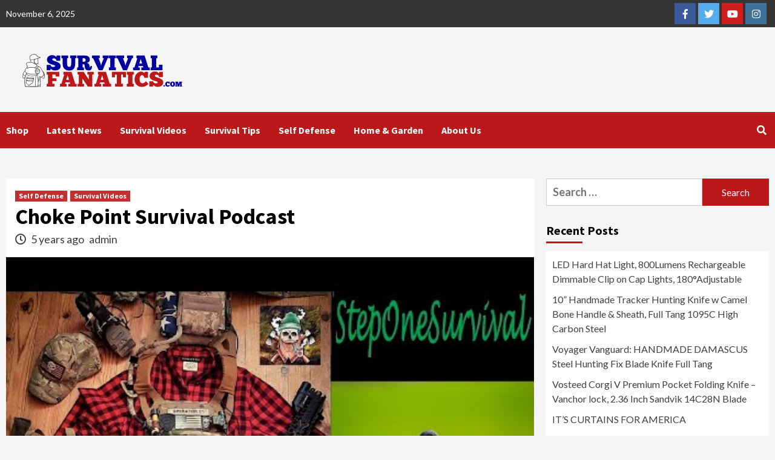

--- FILE ---
content_type: text/html; charset=UTF-8
request_url: https://survivalfanatics.com/2020/12/13/choke-point-survival-podcast/
body_size: 9201
content:
<!doctype html>
<html lang="en-US">
<head>
    <meta charset="UTF-8">
    <meta name="viewport" content="width=device-width, initial-scale=1">
    <link rel="profile" href="https://gmpg.org/xfn/11">

    <title>Choke Point Survival Podcast &#8211; Survival Fanatics</title>
<meta name='robots' content='max-image-preview:large' />
<link rel='dns-prefetch' href='//fonts.googleapis.com' />
<link rel="alternate" type="application/rss+xml" title="Survival Fanatics &raquo; Feed" href="https://survivalfanatics.com/feed/" />
<link rel="alternate" type="application/rss+xml" title="Survival Fanatics &raquo; Comments Feed" href="https://survivalfanatics.com/comments/feed/" />
<script type="text/javascript">
/* <![CDATA[ */
window._wpemojiSettings = {"baseUrl":"https:\/\/s.w.org\/images\/core\/emoji\/14.0.0\/72x72\/","ext":".png","svgUrl":"https:\/\/s.w.org\/images\/core\/emoji\/14.0.0\/svg\/","svgExt":".svg","source":{"concatemoji":"https:\/\/survivalfanatics.com\/wp-includes\/js\/wp-emoji-release.min.js?ver=6.4.7"}};
/*! This file is auto-generated */
!function(i,n){var o,s,e;function c(e){try{var t={supportTests:e,timestamp:(new Date).valueOf()};sessionStorage.setItem(o,JSON.stringify(t))}catch(e){}}function p(e,t,n){e.clearRect(0,0,e.canvas.width,e.canvas.height),e.fillText(t,0,0);var t=new Uint32Array(e.getImageData(0,0,e.canvas.width,e.canvas.height).data),r=(e.clearRect(0,0,e.canvas.width,e.canvas.height),e.fillText(n,0,0),new Uint32Array(e.getImageData(0,0,e.canvas.width,e.canvas.height).data));return t.every(function(e,t){return e===r[t]})}function u(e,t,n){switch(t){case"flag":return n(e,"\ud83c\udff3\ufe0f\u200d\u26a7\ufe0f","\ud83c\udff3\ufe0f\u200b\u26a7\ufe0f")?!1:!n(e,"\ud83c\uddfa\ud83c\uddf3","\ud83c\uddfa\u200b\ud83c\uddf3")&&!n(e,"\ud83c\udff4\udb40\udc67\udb40\udc62\udb40\udc65\udb40\udc6e\udb40\udc67\udb40\udc7f","\ud83c\udff4\u200b\udb40\udc67\u200b\udb40\udc62\u200b\udb40\udc65\u200b\udb40\udc6e\u200b\udb40\udc67\u200b\udb40\udc7f");case"emoji":return!n(e,"\ud83e\udef1\ud83c\udffb\u200d\ud83e\udef2\ud83c\udfff","\ud83e\udef1\ud83c\udffb\u200b\ud83e\udef2\ud83c\udfff")}return!1}function f(e,t,n){var r="undefined"!=typeof WorkerGlobalScope&&self instanceof WorkerGlobalScope?new OffscreenCanvas(300,150):i.createElement("canvas"),a=r.getContext("2d",{willReadFrequently:!0}),o=(a.textBaseline="top",a.font="600 32px Arial",{});return e.forEach(function(e){o[e]=t(a,e,n)}),o}function t(e){var t=i.createElement("script");t.src=e,t.defer=!0,i.head.appendChild(t)}"undefined"!=typeof Promise&&(o="wpEmojiSettingsSupports",s=["flag","emoji"],n.supports={everything:!0,everythingExceptFlag:!0},e=new Promise(function(e){i.addEventListener("DOMContentLoaded",e,{once:!0})}),new Promise(function(t){var n=function(){try{var e=JSON.parse(sessionStorage.getItem(o));if("object"==typeof e&&"number"==typeof e.timestamp&&(new Date).valueOf()<e.timestamp+604800&&"object"==typeof e.supportTests)return e.supportTests}catch(e){}return null}();if(!n){if("undefined"!=typeof Worker&&"undefined"!=typeof OffscreenCanvas&&"undefined"!=typeof URL&&URL.createObjectURL&&"undefined"!=typeof Blob)try{var e="postMessage("+f.toString()+"("+[JSON.stringify(s),u.toString(),p.toString()].join(",")+"));",r=new Blob([e],{type:"text/javascript"}),a=new Worker(URL.createObjectURL(r),{name:"wpTestEmojiSupports"});return void(a.onmessage=function(e){c(n=e.data),a.terminate(),t(n)})}catch(e){}c(n=f(s,u,p))}t(n)}).then(function(e){for(var t in e)n.supports[t]=e[t],n.supports.everything=n.supports.everything&&n.supports[t],"flag"!==t&&(n.supports.everythingExceptFlag=n.supports.everythingExceptFlag&&n.supports[t]);n.supports.everythingExceptFlag=n.supports.everythingExceptFlag&&!n.supports.flag,n.DOMReady=!1,n.readyCallback=function(){n.DOMReady=!0}}).then(function(){return e}).then(function(){var e;n.supports.everything||(n.readyCallback(),(e=n.source||{}).concatemoji?t(e.concatemoji):e.wpemoji&&e.twemoji&&(t(e.twemoji),t(e.wpemoji)))}))}((window,document),window._wpemojiSettings);
/* ]]> */
</script>
<style id='wp-emoji-styles-inline-css' type='text/css'>

	img.wp-smiley, img.emoji {
		display: inline !important;
		border: none !important;
		box-shadow: none !important;
		height: 1em !important;
		width: 1em !important;
		margin: 0 0.07em !important;
		vertical-align: -0.1em !important;
		background: none !important;
		padding: 0 !important;
	}
</style>
<link rel='stylesheet' id='wp-block-library-css' href='https://survivalfanatics.com/wp-includes/css/dist/block-library/style.min.css?ver=6.4.7' type='text/css' media='all' />
<style id='classic-theme-styles-inline-css' type='text/css'>
/*! This file is auto-generated */
.wp-block-button__link{color:#fff;background-color:#32373c;border-radius:9999px;box-shadow:none;text-decoration:none;padding:calc(.667em + 2px) calc(1.333em + 2px);font-size:1.125em}.wp-block-file__button{background:#32373c;color:#fff;text-decoration:none}
</style>
<style id='global-styles-inline-css' type='text/css'>
body{--wp--preset--color--black: #000000;--wp--preset--color--cyan-bluish-gray: #abb8c3;--wp--preset--color--white: #ffffff;--wp--preset--color--pale-pink: #f78da7;--wp--preset--color--vivid-red: #cf2e2e;--wp--preset--color--luminous-vivid-orange: #ff6900;--wp--preset--color--luminous-vivid-amber: #fcb900;--wp--preset--color--light-green-cyan: #7bdcb5;--wp--preset--color--vivid-green-cyan: #00d084;--wp--preset--color--pale-cyan-blue: #8ed1fc;--wp--preset--color--vivid-cyan-blue: #0693e3;--wp--preset--color--vivid-purple: #9b51e0;--wp--preset--gradient--vivid-cyan-blue-to-vivid-purple: linear-gradient(135deg,rgba(6,147,227,1) 0%,rgb(155,81,224) 100%);--wp--preset--gradient--light-green-cyan-to-vivid-green-cyan: linear-gradient(135deg,rgb(122,220,180) 0%,rgb(0,208,130) 100%);--wp--preset--gradient--luminous-vivid-amber-to-luminous-vivid-orange: linear-gradient(135deg,rgba(252,185,0,1) 0%,rgba(255,105,0,1) 100%);--wp--preset--gradient--luminous-vivid-orange-to-vivid-red: linear-gradient(135deg,rgba(255,105,0,1) 0%,rgb(207,46,46) 100%);--wp--preset--gradient--very-light-gray-to-cyan-bluish-gray: linear-gradient(135deg,rgb(238,238,238) 0%,rgb(169,184,195) 100%);--wp--preset--gradient--cool-to-warm-spectrum: linear-gradient(135deg,rgb(74,234,220) 0%,rgb(151,120,209) 20%,rgb(207,42,186) 40%,rgb(238,44,130) 60%,rgb(251,105,98) 80%,rgb(254,248,76) 100%);--wp--preset--gradient--blush-light-purple: linear-gradient(135deg,rgb(255,206,236) 0%,rgb(152,150,240) 100%);--wp--preset--gradient--blush-bordeaux: linear-gradient(135deg,rgb(254,205,165) 0%,rgb(254,45,45) 50%,rgb(107,0,62) 100%);--wp--preset--gradient--luminous-dusk: linear-gradient(135deg,rgb(255,203,112) 0%,rgb(199,81,192) 50%,rgb(65,88,208) 100%);--wp--preset--gradient--pale-ocean: linear-gradient(135deg,rgb(255,245,203) 0%,rgb(182,227,212) 50%,rgb(51,167,181) 100%);--wp--preset--gradient--electric-grass: linear-gradient(135deg,rgb(202,248,128) 0%,rgb(113,206,126) 100%);--wp--preset--gradient--midnight: linear-gradient(135deg,rgb(2,3,129) 0%,rgb(40,116,252) 100%);--wp--preset--font-size--small: 13px;--wp--preset--font-size--medium: 20px;--wp--preset--font-size--large: 36px;--wp--preset--font-size--x-large: 42px;--wp--preset--spacing--20: 0.44rem;--wp--preset--spacing--30: 0.67rem;--wp--preset--spacing--40: 1rem;--wp--preset--spacing--50: 1.5rem;--wp--preset--spacing--60: 2.25rem;--wp--preset--spacing--70: 3.38rem;--wp--preset--spacing--80: 5.06rem;--wp--preset--shadow--natural: 6px 6px 9px rgba(0, 0, 0, 0.2);--wp--preset--shadow--deep: 12px 12px 50px rgba(0, 0, 0, 0.4);--wp--preset--shadow--sharp: 6px 6px 0px rgba(0, 0, 0, 0.2);--wp--preset--shadow--outlined: 6px 6px 0px -3px rgba(255, 255, 255, 1), 6px 6px rgba(0, 0, 0, 1);--wp--preset--shadow--crisp: 6px 6px 0px rgba(0, 0, 0, 1);}:where(.is-layout-flex){gap: 0.5em;}:where(.is-layout-grid){gap: 0.5em;}body .is-layout-flow > .alignleft{float: left;margin-inline-start: 0;margin-inline-end: 2em;}body .is-layout-flow > .alignright{float: right;margin-inline-start: 2em;margin-inline-end: 0;}body .is-layout-flow > .aligncenter{margin-left: auto !important;margin-right: auto !important;}body .is-layout-constrained > .alignleft{float: left;margin-inline-start: 0;margin-inline-end: 2em;}body .is-layout-constrained > .alignright{float: right;margin-inline-start: 2em;margin-inline-end: 0;}body .is-layout-constrained > .aligncenter{margin-left: auto !important;margin-right: auto !important;}body .is-layout-constrained > :where(:not(.alignleft):not(.alignright):not(.alignfull)){max-width: var(--wp--style--global--content-size);margin-left: auto !important;margin-right: auto !important;}body .is-layout-constrained > .alignwide{max-width: var(--wp--style--global--wide-size);}body .is-layout-flex{display: flex;}body .is-layout-flex{flex-wrap: wrap;align-items: center;}body .is-layout-flex > *{margin: 0;}body .is-layout-grid{display: grid;}body .is-layout-grid > *{margin: 0;}:where(.wp-block-columns.is-layout-flex){gap: 2em;}:where(.wp-block-columns.is-layout-grid){gap: 2em;}:where(.wp-block-post-template.is-layout-flex){gap: 1.25em;}:where(.wp-block-post-template.is-layout-grid){gap: 1.25em;}.has-black-color{color: var(--wp--preset--color--black) !important;}.has-cyan-bluish-gray-color{color: var(--wp--preset--color--cyan-bluish-gray) !important;}.has-white-color{color: var(--wp--preset--color--white) !important;}.has-pale-pink-color{color: var(--wp--preset--color--pale-pink) !important;}.has-vivid-red-color{color: var(--wp--preset--color--vivid-red) !important;}.has-luminous-vivid-orange-color{color: var(--wp--preset--color--luminous-vivid-orange) !important;}.has-luminous-vivid-amber-color{color: var(--wp--preset--color--luminous-vivid-amber) !important;}.has-light-green-cyan-color{color: var(--wp--preset--color--light-green-cyan) !important;}.has-vivid-green-cyan-color{color: var(--wp--preset--color--vivid-green-cyan) !important;}.has-pale-cyan-blue-color{color: var(--wp--preset--color--pale-cyan-blue) !important;}.has-vivid-cyan-blue-color{color: var(--wp--preset--color--vivid-cyan-blue) !important;}.has-vivid-purple-color{color: var(--wp--preset--color--vivid-purple) !important;}.has-black-background-color{background-color: var(--wp--preset--color--black) !important;}.has-cyan-bluish-gray-background-color{background-color: var(--wp--preset--color--cyan-bluish-gray) !important;}.has-white-background-color{background-color: var(--wp--preset--color--white) !important;}.has-pale-pink-background-color{background-color: var(--wp--preset--color--pale-pink) !important;}.has-vivid-red-background-color{background-color: var(--wp--preset--color--vivid-red) !important;}.has-luminous-vivid-orange-background-color{background-color: var(--wp--preset--color--luminous-vivid-orange) !important;}.has-luminous-vivid-amber-background-color{background-color: var(--wp--preset--color--luminous-vivid-amber) !important;}.has-light-green-cyan-background-color{background-color: var(--wp--preset--color--light-green-cyan) !important;}.has-vivid-green-cyan-background-color{background-color: var(--wp--preset--color--vivid-green-cyan) !important;}.has-pale-cyan-blue-background-color{background-color: var(--wp--preset--color--pale-cyan-blue) !important;}.has-vivid-cyan-blue-background-color{background-color: var(--wp--preset--color--vivid-cyan-blue) !important;}.has-vivid-purple-background-color{background-color: var(--wp--preset--color--vivid-purple) !important;}.has-black-border-color{border-color: var(--wp--preset--color--black) !important;}.has-cyan-bluish-gray-border-color{border-color: var(--wp--preset--color--cyan-bluish-gray) !important;}.has-white-border-color{border-color: var(--wp--preset--color--white) !important;}.has-pale-pink-border-color{border-color: var(--wp--preset--color--pale-pink) !important;}.has-vivid-red-border-color{border-color: var(--wp--preset--color--vivid-red) !important;}.has-luminous-vivid-orange-border-color{border-color: var(--wp--preset--color--luminous-vivid-orange) !important;}.has-luminous-vivid-amber-border-color{border-color: var(--wp--preset--color--luminous-vivid-amber) !important;}.has-light-green-cyan-border-color{border-color: var(--wp--preset--color--light-green-cyan) !important;}.has-vivid-green-cyan-border-color{border-color: var(--wp--preset--color--vivid-green-cyan) !important;}.has-pale-cyan-blue-border-color{border-color: var(--wp--preset--color--pale-cyan-blue) !important;}.has-vivid-cyan-blue-border-color{border-color: var(--wp--preset--color--vivid-cyan-blue) !important;}.has-vivid-purple-border-color{border-color: var(--wp--preset--color--vivid-purple) !important;}.has-vivid-cyan-blue-to-vivid-purple-gradient-background{background: var(--wp--preset--gradient--vivid-cyan-blue-to-vivid-purple) !important;}.has-light-green-cyan-to-vivid-green-cyan-gradient-background{background: var(--wp--preset--gradient--light-green-cyan-to-vivid-green-cyan) !important;}.has-luminous-vivid-amber-to-luminous-vivid-orange-gradient-background{background: var(--wp--preset--gradient--luminous-vivid-amber-to-luminous-vivid-orange) !important;}.has-luminous-vivid-orange-to-vivid-red-gradient-background{background: var(--wp--preset--gradient--luminous-vivid-orange-to-vivid-red) !important;}.has-very-light-gray-to-cyan-bluish-gray-gradient-background{background: var(--wp--preset--gradient--very-light-gray-to-cyan-bluish-gray) !important;}.has-cool-to-warm-spectrum-gradient-background{background: var(--wp--preset--gradient--cool-to-warm-spectrum) !important;}.has-blush-light-purple-gradient-background{background: var(--wp--preset--gradient--blush-light-purple) !important;}.has-blush-bordeaux-gradient-background{background: var(--wp--preset--gradient--blush-bordeaux) !important;}.has-luminous-dusk-gradient-background{background: var(--wp--preset--gradient--luminous-dusk) !important;}.has-pale-ocean-gradient-background{background: var(--wp--preset--gradient--pale-ocean) !important;}.has-electric-grass-gradient-background{background: var(--wp--preset--gradient--electric-grass) !important;}.has-midnight-gradient-background{background: var(--wp--preset--gradient--midnight) !important;}.has-small-font-size{font-size: var(--wp--preset--font-size--small) !important;}.has-medium-font-size{font-size: var(--wp--preset--font-size--medium) !important;}.has-large-font-size{font-size: var(--wp--preset--font-size--large) !important;}.has-x-large-font-size{font-size: var(--wp--preset--font-size--x-large) !important;}
.wp-block-navigation a:where(:not(.wp-element-button)){color: inherit;}
:where(.wp-block-post-template.is-layout-flex){gap: 1.25em;}:where(.wp-block-post-template.is-layout-grid){gap: 1.25em;}
:where(.wp-block-columns.is-layout-flex){gap: 2em;}:where(.wp-block-columns.is-layout-grid){gap: 2em;}
.wp-block-pullquote{font-size: 1.5em;line-height: 1.6;}
</style>
<link rel='stylesheet' id='dashicons-css' href='https://survivalfanatics.com/wp-includes/css/dashicons.min.css?ver=6.4.7' type='text/css' media='all' />
<link rel='stylesheet' id='everest-forms-general-css' href='https://survivalfanatics.com/wp-content/plugins/everest-forms/assets/css/everest-forms.css?ver=1.7.4' type='text/css' media='all' />
<link rel='stylesheet' id='font-awesome-v5-css' href='https://survivalfanatics.com/wp-content/themes/covernews/assets/font-awesome-v5/css/fontawesome-all.min.css?ver=6.4.7' type='text/css' media='all' />
<link rel='stylesheet' id='bootstrap-css' href='https://survivalfanatics.com/wp-content/themes/covernews/assets/bootstrap/css/bootstrap.min.css?ver=6.4.7' type='text/css' media='all' />
<link rel='stylesheet' id='slick-css' href='https://survivalfanatics.com/wp-content/themes/covernews/assets/slick/css/slick.css?ver=6.4.7' type='text/css' media='all' />
<link rel='stylesheet' id='covernews-google-fonts-css' href='https://fonts.googleapis.com/css?family=Source%20Sans%20Pro:400,400i,700,700i|Lato:400,300,400italic,900,700&#038;subset=latin,latin-ext' type='text/css' media='all' />
<link rel='stylesheet' id='covernews-style-css' href='https://survivalfanatics.com/wp-content/themes/covernews/style.css?ver=6.4.7' type='text/css' media='all' />
<script type="text/javascript" src="https://survivalfanatics.com/wp-includes/js/jquery/jquery.min.js?ver=3.7.1" id="jquery-core-js"></script>
<script type="text/javascript" src="https://survivalfanatics.com/wp-includes/js/jquery/jquery-migrate.min.js?ver=3.4.1" id="jquery-migrate-js"></script>
<link rel="https://api.w.org/" href="https://survivalfanatics.com/wp-json/" /><link rel="alternate" type="application/json" href="https://survivalfanatics.com/wp-json/wp/v2/posts/7081" /><link rel="EditURI" type="application/rsd+xml" title="RSD" href="https://survivalfanatics.com/xmlrpc.php?rsd" />
<meta name="generator" content="WordPress 6.4.7" />
<meta name="generator" content="Everest Forms 1.7.4" />
<link rel="canonical" href="https://survivalfanatics.com/2020/12/13/choke-point-survival-podcast/" />
<link rel='shortlink' href='https://survivalfanatics.com/?p=7081' />
<link rel="alternate" type="application/json+oembed" href="https://survivalfanatics.com/wp-json/oembed/1.0/embed?url=https%3A%2F%2Fsurvivalfanatics.com%2F2020%2F12%2F13%2Fchoke-point-survival-podcast%2F" />
<link rel="alternate" type="text/xml+oembed" href="https://survivalfanatics.com/wp-json/oembed/1.0/embed?url=https%3A%2F%2Fsurvivalfanatics.com%2F2020%2F12%2F13%2Fchoke-point-survival-podcast%2F&#038;format=xml" />
        <style type="text/css">
                        .site-title,
            .site-description {
                position: absolute;
                clip: rect(1px, 1px, 1px, 1px);
                display: none;
            }

            

        </style>
        		<style type="text/css" id="wp-custom-css">
			.main-navigation {
    margin-bottom: 20px;
}		</style>
		</head>

<body class="post-template-default single single-post postid-7081 single-format-standard wp-custom-logo wp-embed-responsive everest-forms-no-js default-content-layout aft-sticky-sidebar default single-content-mode-default header-image-default align-content-left">

    <div id="af-preloader">
        <div id="loader-wrapper">
            <div id="loader"></div>
        </div>
    </div>

<div id="page" class="site">
    <a class="skip-link screen-reader-text" href="#content">Skip to content</a>

    <div class="header-layout-1">
                    <div class="top-masthead">

                <div class="container">
                    <div class="row">
                                                    <div class="col-xs-12 col-sm-12 col-md-8 device-center">
                                                                    <span class="topbar-date">
                                       November 6, 2025                                    </span>

                                
                                                            </div>
                                                                            <div class="col-xs-12 col-sm-12 col-md-4 pull-right">
                                <div class="social-navigation"><ul id="social-menu" class="menu"><li id="menu-item-393" class="menu-item menu-item-type-custom menu-item-object-custom menu-item-393"><a href="https://www.facebook.com/survivalfanaticsfb/?modal=admin"><span class="screen-reader-text">Facebook</span></a></li>
<li id="menu-item-394" class="menu-item menu-item-type-custom menu-item-object-custom menu-item-394"><a href="https://twitter.com/survivalfanatic"><span class="screen-reader-text">Twitter</span></a></li>
<li id="menu-item-395" class="menu-item menu-item-type-custom menu-item-object-custom menu-item-395"><a href="https://youtube.com"><span class="screen-reader-text">YouTube</span></a></li>
<li id="menu-item-396" class="menu-item menu-item-type-custom menu-item-object-custom menu-item-396"><a href="https://instagram.com"><span class="screen-reader-text">Instagram</span></a></li>
</ul></div>                            </div>
                                            </div>
                </div>
            </div> <!--    Topbar Ends-->
                <header id="masthead" class="site-header">
                        <div class="masthead-banner "
                 data-background="">
                <div class="container">
                    <div class="row">
                        <div class="col-md-4">
                            <div class="site-branding">
                                <a href="https://survivalfanatics.com/" class="custom-logo-link" rel="home"><img width="300" height="80" src="https://survivalfanatics.com/wp-content/uploads/2020/05/survivalfanatic.png" class="custom-logo" alt="Survival Fanatics" decoding="async" /></a>                                    <p class="site-title font-family-1">
                                        <a href="https://survivalfanatics.com/"
                                           rel="home">Survival Fanatics</a>
                                    </p>
                                
                                                                    <p class="site-description">For All Your Survival Needs</p>
                                                            </div>
                        </div>
                        <div class="col-md-8">
                                                    </div>
                    </div>
                </div>
            </div>
            <nav id="site-navigation" class="main-navigation">
                <div class="container">
                    <div class="row">
                        <div class="kol-12">
                            <div class="navigation-container">

<div class="main-navigation-container-items-wrapper">

                                <button class="toggle-menu" aria-controls="primary-menu" aria-expanded="false">
                                <span class="screen-reader-text">Primary Menu</span>
                                 <i class="ham"></i>
                        </button>
                                <span class="af-mobile-site-title-wrap">
                            <a href="https://survivalfanatics.com/" class="custom-logo-link" rel="home"><img width="300" height="80" src="https://survivalfanatics.com/wp-content/uploads/2020/05/survivalfanatic.png" class="custom-logo" alt="Survival Fanatics" decoding="async" /></a>                                    <p class="site-title font-family-1">
                                <a href="https://survivalfanatics.com/"
                                   rel="home">Survival Fanatics</a>
                            </p>
                        </span>
                                <div class="menu main-menu"><ul id="primary-menu" class="menu"><li id="menu-item-138" class="menu-item menu-item-type-post_type menu-item-object-page menu-item-138"><a href="https://survivalfanatics.com/shop/">Shop</a></li>
<li id="menu-item-130" class="menu-item menu-item-type-taxonomy menu-item-object-category menu-item-130"><a href="https://survivalfanatics.com/category/latest-news/">Latest News</a></li>
<li id="menu-item-133" class="menu-item menu-item-type-taxonomy menu-item-object-category current-post-ancestor current-menu-parent current-post-parent menu-item-133"><a href="https://survivalfanatics.com/category/survival-videos/">Survival Videos</a></li>
<li id="menu-item-128" class="menu-item menu-item-type-taxonomy menu-item-object-category menu-item-128"><a href="https://survivalfanatics.com/category/survival-tip/">Survival Tips</a></li>
<li id="menu-item-131" class="menu-item menu-item-type-taxonomy menu-item-object-category current-post-ancestor current-menu-parent current-post-parent menu-item-131"><a href="https://survivalfanatics.com/category/self-defense/">Self Defense</a></li>
<li id="menu-item-129" class="menu-item menu-item-type-taxonomy menu-item-object-category menu-item-129"><a href="https://survivalfanatics.com/category/home-garden/">Home &#038; Garden</a></li>
<li id="menu-item-139" class="menu-item menu-item-type-post_type menu-item-object-page menu-item-139"><a href="https://survivalfanatics.com/about-us/">About Us</a></li>
</ul></div></div>
                                <div class="cart-search">

                                    <div class="af-search-wrap">
                                        <div class="search-overlay">
                                            <a href="#" title="Search" class="search-icon">
                                                <i class="fa fa-search"></i>
                                            </a>
                                            <div class="af-search-form">
                                                <form role="search" method="get" class="search-form" action="https://survivalfanatics.com/">
				<label>
					<span class="screen-reader-text">Search for:</span>
					<input type="search" class="search-field" placeholder="Search &hellip;" value="" name="s" />
				</label>
				<input type="submit" class="search-submit" value="Search" />
			</form>                                            </div>
                                        </div>
                                    </div>
                                </div>


                            </div>
                        </div>
                    </div>
                </div>
            </nav>
        </header>
    </div>

    <div id="content" class="container">
        <div class="row">
                <div id="primary" class="content-area">
                    <main id="main" class="site-main">

                                                    <article id="post-7081" class="af-single-article post-7081 post type-post status-publish format-standard has-post-thumbnail hentry category-self-defense category-survival-videos">
                                <div class="entry-content-wrap">
                                    <header class="entry-header">

    <div class="header-details-wrapper">
        <div class="entry-header-details">
                            <div class="figure-categories figure-categories-bg">
                                        <ul class="cat-links"><li class="meta-category">
                             <a class="covernews-categories category-color-1" href="https://survivalfanatics.com/category/self-defense/" alt="View all posts in Self Defense"> 
                                 Self Defense
                             </a>
                        </li><li class="meta-category">
                             <a class="covernews-categories category-color-1" href="https://survivalfanatics.com/category/survival-videos/" alt="View all posts in Survival Videos"> 
                                 Survival Videos
                             </a>
                        </li></ul>                </div>
                        <h1 class="entry-title">Choke Point Survival Podcast</h1>
            
                
        <span class="author-links">
                            <span class="item-metadata posts-date">
                <i class="far fa-clock"></i>
                    5 years ago            </span>
                        
                <span class="item-metadata posts-author">
            <a href="https://survivalfanatics.com/author/admin/">
                admin            </a>
        </span>
                    </span>
                        

                    </div>
    </div>

        <div class="aft-post-thumbnail-wrapper">    
                    <div class="post-thumbnail full-width-image">
                    <img width="480" height="360" src="https://survivalfanatics.com/wp-content/uploads/2020/12/hqdefault-4.jpg" class="attachment-covernews-featured size-covernews-featured wp-post-image" alt="" decoding="async" fetchpriority="high" srcset="https://survivalfanatics.com/wp-content/uploads/2020/12/hqdefault-4.jpg 480w, https://survivalfanatics.com/wp-content/uploads/2020/12/hqdefault-4-300x225.jpg 300w" sizes="(max-width: 480px) 100vw, 480px" />                </div>
            
                </div>
    </header><!-- .entry-header -->                                    

    <div class="entry-content">
        <p><img decoding="async" src="https://i3.ytimg.com/vi/zrniak14dO8/hqdefault.jpg" alt="Choke Point Survival Podcast"><br /> <iframe width="560" height="315" src="https://www.youtube.com/embed/zrniak14dO8" frameborder="0" allowfullscreen></iframe> </p>
<p>Step One Survival is a place to meet, network &amp; find other preppers; to start your own prepper group or join an established prepper group. general discussion. and for those who want to protect themselves from man-made and natural disasters, financial collapse, EMP</p>
<p>Support comes from Patreon and viewer&#8217;s like you. <br />
https://www.patreon.com/StepOneSurvival</p>
<p>Visit our SOS Amazon Store for all the items on featured on the Channel. https://www.amazon.com/shop/steponesurvival </p>
<p>SOS Shirts Mugs and Stickers https://teespring.com/stores/steponesurvival</p>
<p>olight store<br />
https://olight.idevaffiliate.com/idevaffiliate.php?id=173</p>
<p>(Use code SOS for regular priced items)</p>
                    <div class="post-item-metadata entry-meta">
                            </div>
                
	<nav class="navigation post-navigation" aria-label="Continue Reading">
		<h2 class="screen-reader-text">Continue Reading</h2>
		<div class="nav-links"><div class="nav-previous"><a href="https://survivalfanatics.com/2020/12/12/can-foods-and-shotguns/" rel="prev"><span class="em-post-navigation">Previous</span> Can Foods and Shotguns</a></div><div class="nav-next"><a href="https://survivalfanatics.com/2020/12/14/olight-christmas-sale/" rel="next"><span class="em-post-navigation">Next</span> Olight Christmas Sale</a></div></div>
	</nav>            </div><!-- .entry-content -->


                                </div>
                                
<div class="promotionspace enable-promotionspace">

    <div class="em-reated-posts  col-ten">
        <div class="row">
                            <h3 class="related-title">                    
                    More Stories                </h3>
                        <div class="row">
                                    <div class="col-sm-4 latest-posts-grid" data-mh="latest-posts-grid">
                        <div class="spotlight-post">
                            <figure class="categorised-article inside-img">
                                <div class="categorised-article-wrapper">
                                    <div class="data-bg data-bg-hover data-bg-categorised"
                                         data-background="https://survivalfanatics.com/wp-content/uploads/2025/11/hqdefault-10-400x250.jpg">
                                        <a href="https://survivalfanatics.com/2025/11/06/10-handmade-tracker-hunting-knife-w-camel-bone-handle-sheath-full-tang-1095c-high-carbon-steel/"></a>
                                    </div>
                                </div>
                                                                <div class="figure-categories figure-categories-bg">

                                    <ul class="cat-links"><li class="meta-category">
                             <a class="covernews-categories category-color-1" href="https://survivalfanatics.com/category/self-defense/" alt="View all posts in Self Defense"> 
                                 Self Defense
                             </a>
                        </li><li class="meta-category">
                             <a class="covernews-categories category-color-1" href="https://survivalfanatics.com/category/survival-videos/" alt="View all posts in Survival Videos"> 
                                 Survival Videos
                             </a>
                        </li></ul>                                </div>
                            </figure>

                            <figcaption>

                                <h3 class="article-title article-title-1">
                                    <a href="https://survivalfanatics.com/2025/11/06/10-handmade-tracker-hunting-knife-w-camel-bone-handle-sheath-full-tang-1095c-high-carbon-steel/">
                                        10” Handmade Tracker Hunting Knife w Camel Bone Handle &amp; Sheath, Full Tang 1095C High Carbon Steel                                    </a>
                                </h3>
                                <div class="grid-item-metadata">
                                    
        <span class="author-links">
                            <span class="item-metadata posts-date">
                <i class="far fa-clock"></i>
                    5 hours ago            </span>
                        
                <span class="item-metadata posts-author">
            <a href="https://survivalfanatics.com/author/admin/">
                admin            </a>
        </span>
                    </span>
                                        </div>
                            </figcaption>
                        </div>
                    </div>
                                    <div class="col-sm-4 latest-posts-grid" data-mh="latest-posts-grid">
                        <div class="spotlight-post">
                            <figure class="categorised-article inside-img">
                                <div class="categorised-article-wrapper">
                                    <div class="data-bg data-bg-hover data-bg-categorised"
                                         data-background="https://survivalfanatics.com/wp-content/uploads/2025/11/hqdefault-11-400x250.jpg">
                                        <a href="https://survivalfanatics.com/2025/11/06/led-hard-hat-light-800lumens-rechargeable-dimmable-clip-on-cap-lights-180adjustable/"></a>
                                    </div>
                                </div>
                                                                <div class="figure-categories figure-categories-bg">

                                    <ul class="cat-links"><li class="meta-category">
                             <a class="covernews-categories category-color-1" href="https://survivalfanatics.com/category/self-defense/" alt="View all posts in Self Defense"> 
                                 Self Defense
                             </a>
                        </li><li class="meta-category">
                             <a class="covernews-categories category-color-1" href="https://survivalfanatics.com/category/survival-videos/" alt="View all posts in Survival Videos"> 
                                 Survival Videos
                             </a>
                        </li></ul>                                </div>
                            </figure>

                            <figcaption>

                                <h3 class="article-title article-title-1">
                                    <a href="https://survivalfanatics.com/2025/11/06/led-hard-hat-light-800lumens-rechargeable-dimmable-clip-on-cap-lights-180adjustable/">
                                        LED Hard Hat Light, 800Lumens Rechargeable Dimmable Clip on Cap Lights, 180°Adjustable                                    </a>
                                </h3>
                                <div class="grid-item-metadata">
                                    
        <span class="author-links">
                            <span class="item-metadata posts-date">
                <i class="far fa-clock"></i>
                    5 hours ago            </span>
                        
                <span class="item-metadata posts-author">
            <a href="https://survivalfanatics.com/author/admin/">
                admin            </a>
        </span>
                    </span>
                                        </div>
                            </figcaption>
                        </div>
                    </div>
                                    <div class="col-sm-4 latest-posts-grid" data-mh="latest-posts-grid">
                        <div class="spotlight-post">
                            <figure class="categorised-article inside-img">
                                <div class="categorised-article-wrapper">
                                    <div class="data-bg data-bg-hover data-bg-categorised"
                                         data-background="https://survivalfanatics.com/wp-content/uploads/2025/11/hqdefault-9-400x250.jpg">
                                        <a href="https://survivalfanatics.com/2025/11/06/voyager-vanguard-handmade-damascus-steel-hunting-fix-blade-knife-full-tang/"></a>
                                    </div>
                                </div>
                                                                <div class="figure-categories figure-categories-bg">

                                    <ul class="cat-links"><li class="meta-category">
                             <a class="covernews-categories category-color-1" href="https://survivalfanatics.com/category/self-defense/" alt="View all posts in Self Defense"> 
                                 Self Defense
                             </a>
                        </li><li class="meta-category">
                             <a class="covernews-categories category-color-1" href="https://survivalfanatics.com/category/survival-videos/" alt="View all posts in Survival Videos"> 
                                 Survival Videos
                             </a>
                        </li></ul>                                </div>
                            </figure>

                            <figcaption>

                                <h3 class="article-title article-title-1">
                                    <a href="https://survivalfanatics.com/2025/11/06/voyager-vanguard-handmade-damascus-steel-hunting-fix-blade-knife-full-tang/">
                                        Voyager Vanguard: HANDMADE DAMASCUS Steel Hunting Fix Blade Knife Full Tang                                    </a>
                                </h3>
                                <div class="grid-item-metadata">
                                    
        <span class="author-links">
                            <span class="item-metadata posts-date">
                <i class="far fa-clock"></i>
                    5 hours ago            </span>
                        
                <span class="item-metadata posts-author">
            <a href="https://survivalfanatics.com/author/admin/">
                admin            </a>
        </span>
                    </span>
                                        </div>
                            </figcaption>
                        </div>
                    </div>
                            </div>

        </div>
    </div>
</div>
                                                            </article>
                        
                    </main><!-- #main -->
                </div><!-- #primary -->
                                <aside id="secondary" class="widget-area sidebar-sticky-top">
	<div id="search-2" class="widget covernews-widget widget_search"><form role="search" method="get" class="search-form" action="https://survivalfanatics.com/">
				<label>
					<span class="screen-reader-text">Search for:</span>
					<input type="search" class="search-field" placeholder="Search &hellip;" value="" name="s" />
				</label>
				<input type="submit" class="search-submit" value="Search" />
			</form></div>
		<div id="recent-posts-2" class="widget covernews-widget widget_recent_entries">
		<h2 class="widget-title widget-title-1"><span>Recent Posts</span></h2>
		<ul>
											<li>
					<a href="https://survivalfanatics.com/2025/11/06/led-hard-hat-light-800lumens-rechargeable-dimmable-clip-on-cap-lights-180adjustable/">LED Hard Hat Light, 800Lumens Rechargeable Dimmable Clip on Cap Lights, 180°Adjustable</a>
									</li>
											<li>
					<a href="https://survivalfanatics.com/2025/11/06/10-handmade-tracker-hunting-knife-w-camel-bone-handle-sheath-full-tang-1095c-high-carbon-steel/">10” Handmade Tracker Hunting Knife w Camel Bone Handle &amp; Sheath, Full Tang 1095C High Carbon Steel</a>
									</li>
											<li>
					<a href="https://survivalfanatics.com/2025/11/06/voyager-vanguard-handmade-damascus-steel-hunting-fix-blade-knife-full-tang/">Voyager Vanguard: HANDMADE DAMASCUS Steel Hunting Fix Blade Knife Full Tang</a>
									</li>
											<li>
					<a href="https://survivalfanatics.com/2025/11/06/vosteed-corgi-v-premium-pocket-folding-knife-vanchor-lock-2-36-inch-sandvik-14c28n-blade/">Vosteed Corgi V Premium Pocket Folding Knife &#8211; Vanchor lock, 2.36 Inch Sandvik 14C28N Blade</a>
									</li>
											<li>
					<a href="https://survivalfanatics.com/2025/11/04/its-curtains-for-america/">IT&#8217;S CURTAINS FOR AMERICA</a>
									</li>
					</ul>

		</div><div id="categories-2" class="widget covernews-widget widget_categories"><h2 class="widget-title widget-title-1"><span>Categories</span></h2>
			<ul>
					<li class="cat-item cat-item-91"><a href="https://survivalfanatics.com/category/home-garden/">Home &amp; Garden</a>
</li>
	<li class="cat-item cat-item-90"><a href="https://survivalfanatics.com/category/latest-news/">Latest News</a>
</li>
	<li class="cat-item cat-item-87"><a href="https://survivalfanatics.com/category/self-defense/">Self Defense</a>
</li>
	<li class="cat-item cat-item-1"><a href="https://survivalfanatics.com/category/survival-tip/">Survival Tips</a>
</li>
	<li class="cat-item cat-item-89"><a href="https://survivalfanatics.com/category/survival-videos/">Survival Videos</a>
</li>
			</ul>

			</div></aside><!-- #secondary -->
            </div>


</div>

<div class="af-main-banner-latest-posts grid-layout">
    <div class="container">
        <div class="row">

    <div class="widget-title-section">
                    <h4 class="widget-title header-after1">
                        <span class="header-after">                            
                            You may have missed                            </span>
            </h4>
        
    </div>
    <div class="row">
                <div class="col-sm-15 latest-posts-grid" data-mh="latest-posts-grid">
                <div class="spotlight-post">
                    <figure class="categorised-article inside-img">
                        <div class="categorised-article-wrapper">
                            <div class="data-bg data-bg-hover data-bg-categorised"
                                 data-background="https://survivalfanatics.com/wp-content/uploads/2025/11/hqdefault-11-400x250.jpg">
                                <a href="https://survivalfanatics.com/2025/11/06/led-hard-hat-light-800lumens-rechargeable-dimmable-clip-on-cap-lights-180adjustable/"></a>
                            </div>
                        </div>
                                                <div class="figure-categories figure-categories-bg">
                            
                            <ul class="cat-links"><li class="meta-category">
                             <a class="covernews-categories category-color-1" href="https://survivalfanatics.com/category/self-defense/" alt="View all posts in Self Defense"> 
                                 Self Defense
                             </a>
                        </li><li class="meta-category">
                             <a class="covernews-categories category-color-1" href="https://survivalfanatics.com/category/survival-videos/" alt="View all posts in Survival Videos"> 
                                 Survival Videos
                             </a>
                        </li></ul>                        </div>
                    </figure>

                    <figcaption>
                        
                        <h3 class="article-title article-title-1">
                            <a href="https://survivalfanatics.com/2025/11/06/led-hard-hat-light-800lumens-rechargeable-dimmable-clip-on-cap-lights-180adjustable/">
                                LED Hard Hat Light, 800Lumens Rechargeable Dimmable Clip on Cap Lights, 180°Adjustable                            </a>
                        </h3>
                        <div class="grid-item-metadata">
                            
        <span class="author-links">
                            <span class="item-metadata posts-date">
                <i class="far fa-clock"></i>
                    5 hours ago            </span>
                        
                <span class="item-metadata posts-author">
            <a href="https://survivalfanatics.com/author/admin/">
                admin            </a>
        </span>
                    </span>
                                </div>
                    </figcaption>
                </div>
            </div>
                    <div class="col-sm-15 latest-posts-grid" data-mh="latest-posts-grid">
                <div class="spotlight-post">
                    <figure class="categorised-article inside-img">
                        <div class="categorised-article-wrapper">
                            <div class="data-bg data-bg-hover data-bg-categorised"
                                 data-background="https://survivalfanatics.com/wp-content/uploads/2025/11/hqdefault-10-400x250.jpg">
                                <a href="https://survivalfanatics.com/2025/11/06/10-handmade-tracker-hunting-knife-w-camel-bone-handle-sheath-full-tang-1095c-high-carbon-steel/"></a>
                            </div>
                        </div>
                                                <div class="figure-categories figure-categories-bg">
                            
                            <ul class="cat-links"><li class="meta-category">
                             <a class="covernews-categories category-color-1" href="https://survivalfanatics.com/category/self-defense/" alt="View all posts in Self Defense"> 
                                 Self Defense
                             </a>
                        </li><li class="meta-category">
                             <a class="covernews-categories category-color-1" href="https://survivalfanatics.com/category/survival-videos/" alt="View all posts in Survival Videos"> 
                                 Survival Videos
                             </a>
                        </li></ul>                        </div>
                    </figure>

                    <figcaption>
                        
                        <h3 class="article-title article-title-1">
                            <a href="https://survivalfanatics.com/2025/11/06/10-handmade-tracker-hunting-knife-w-camel-bone-handle-sheath-full-tang-1095c-high-carbon-steel/">
                                10” Handmade Tracker Hunting Knife w Camel Bone Handle &amp; Sheath, Full Tang 1095C High Carbon Steel                            </a>
                        </h3>
                        <div class="grid-item-metadata">
                            
        <span class="author-links">
                            <span class="item-metadata posts-date">
                <i class="far fa-clock"></i>
                    5 hours ago            </span>
                        
                <span class="item-metadata posts-author">
            <a href="https://survivalfanatics.com/author/admin/">
                admin            </a>
        </span>
                    </span>
                                </div>
                    </figcaption>
                </div>
            </div>
                    <div class="col-sm-15 latest-posts-grid" data-mh="latest-posts-grid">
                <div class="spotlight-post">
                    <figure class="categorised-article inside-img">
                        <div class="categorised-article-wrapper">
                            <div class="data-bg data-bg-hover data-bg-categorised"
                                 data-background="https://survivalfanatics.com/wp-content/uploads/2025/11/hqdefault-9-400x250.jpg">
                                <a href="https://survivalfanatics.com/2025/11/06/voyager-vanguard-handmade-damascus-steel-hunting-fix-blade-knife-full-tang/"></a>
                            </div>
                        </div>
                                                <div class="figure-categories figure-categories-bg">
                            
                            <ul class="cat-links"><li class="meta-category">
                             <a class="covernews-categories category-color-1" href="https://survivalfanatics.com/category/self-defense/" alt="View all posts in Self Defense"> 
                                 Self Defense
                             </a>
                        </li><li class="meta-category">
                             <a class="covernews-categories category-color-1" href="https://survivalfanatics.com/category/survival-videos/" alt="View all posts in Survival Videos"> 
                                 Survival Videos
                             </a>
                        </li></ul>                        </div>
                    </figure>

                    <figcaption>
                        
                        <h3 class="article-title article-title-1">
                            <a href="https://survivalfanatics.com/2025/11/06/voyager-vanguard-handmade-damascus-steel-hunting-fix-blade-knife-full-tang/">
                                Voyager Vanguard: HANDMADE DAMASCUS Steel Hunting Fix Blade Knife Full Tang                            </a>
                        </h3>
                        <div class="grid-item-metadata">
                            
        <span class="author-links">
                            <span class="item-metadata posts-date">
                <i class="far fa-clock"></i>
                    5 hours ago            </span>
                        
                <span class="item-metadata posts-author">
            <a href="https://survivalfanatics.com/author/admin/">
                admin            </a>
        </span>
                    </span>
                                </div>
                    </figcaption>
                </div>
            </div>
                    <div class="col-sm-15 latest-posts-grid" data-mh="latest-posts-grid">
                <div class="spotlight-post">
                    <figure class="categorised-article inside-img">
                        <div class="categorised-article-wrapper">
                            <div class="data-bg data-bg-hover data-bg-categorised"
                                 data-background="https://survivalfanatics.com/wp-content/uploads/2025/11/hqdefault-8-400x250.jpg">
                                <a href="https://survivalfanatics.com/2025/11/06/vosteed-corgi-v-premium-pocket-folding-knife-vanchor-lock-2-36-inch-sandvik-14c28n-blade/"></a>
                            </div>
                        </div>
                                                <div class="figure-categories figure-categories-bg">
                            
                            <ul class="cat-links"><li class="meta-category">
                             <a class="covernews-categories category-color-1" href="https://survivalfanatics.com/category/self-defense/" alt="View all posts in Self Defense"> 
                                 Self Defense
                             </a>
                        </li><li class="meta-category">
                             <a class="covernews-categories category-color-1" href="https://survivalfanatics.com/category/survival-videos/" alt="View all posts in Survival Videos"> 
                                 Survival Videos
                             </a>
                        </li></ul>                        </div>
                    </figure>

                    <figcaption>
                        
                        <h3 class="article-title article-title-1">
                            <a href="https://survivalfanatics.com/2025/11/06/vosteed-corgi-v-premium-pocket-folding-knife-vanchor-lock-2-36-inch-sandvik-14c28n-blade/">
                                Vosteed Corgi V Premium Pocket Folding Knife &#8211; Vanchor lock, 2.36 Inch Sandvik 14C28N Blade                            </a>
                        </h3>
                        <div class="grid-item-metadata">
                            
        <span class="author-links">
                            <span class="item-metadata posts-date">
                <i class="far fa-clock"></i>
                    5 hours ago            </span>
                        
                <span class="item-metadata posts-author">
            <a href="https://survivalfanatics.com/author/admin/">
                admin            </a>
        </span>
                    </span>
                                </div>
                    </figcaption>
                </div>
            </div>
                    <div class="col-sm-15 latest-posts-grid" data-mh="latest-posts-grid">
                <div class="spotlight-post">
                    <figure class="categorised-article inside-img">
                        <div class="categorised-article-wrapper">
                            <div class="data-bg data-bg-hover data-bg-categorised"
                                 data-background="https://survivalfanatics.com/wp-content/uploads/2025/11/hqdefault-7-400x250.jpg">
                                <a href="https://survivalfanatics.com/2025/11/04/its-curtains-for-america/"></a>
                            </div>
                        </div>
                                                <div class="figure-categories figure-categories-bg">
                            
                            <ul class="cat-links"><li class="meta-category">
                             <a class="covernews-categories category-color-1" href="https://survivalfanatics.com/category/self-defense/" alt="View all posts in Self Defense"> 
                                 Self Defense
                             </a>
                        </li><li class="meta-category">
                             <a class="covernews-categories category-color-1" href="https://survivalfanatics.com/category/survival-videos/" alt="View all posts in Survival Videos"> 
                                 Survival Videos
                             </a>
                        </li></ul>                        </div>
                    </figure>

                    <figcaption>
                        
                        <h3 class="article-title article-title-1">
                            <a href="https://survivalfanatics.com/2025/11/04/its-curtains-for-america/">
                                IT&#8217;S CURTAINS FOR AMERICA                            </a>
                        </h3>
                        <div class="grid-item-metadata">
                            
        <span class="author-links">
                            <span class="item-metadata posts-date">
                <i class="far fa-clock"></i>
                    2 days ago            </span>
                        
                <span class="item-metadata posts-author">
            <a href="https://survivalfanatics.com/author/admin/">
                admin            </a>
        </span>
                    </span>
                                </div>
                    </figcaption>
                </div>
            </div>
                </div>
    </div>
    </div>
</div>

<footer class="site-footer">
        
            <div class="secondary-footer">
        <div class="container">
            <div class="row">
                                    <div class="col-sm-6">
                        <div class="footer-nav-wrapper">
                        <div class="footer-navigation"><ul id="footer-menu" class="menu"><li id="menu-item-382" class="menu-item menu-item-type-post_type menu-item-object-page menu-item-382"><a href="https://survivalfanatics.com/about-us/">About Us</a></li>
<li id="menu-item-387" class="menu-item menu-item-type-post_type menu-item-object-page menu-item-387"><a href="https://survivalfanatics.com/contact/">Contact</a></li>
<li id="menu-item-381" class="menu-item menu-item-type-post_type menu-item-object-page menu-item-privacy-policy menu-item-381"><a rel="privacy-policy" href="https://survivalfanatics.com/privacy-policy/">Privacy Policy</a></li>
<li id="menu-item-391" class="menu-item menu-item-type-post_type menu-item-object-page menu-item-391"><a href="https://survivalfanatics.com/disclaimer/">Disclaimer</a></li>
</ul></div>                        </div>
                    </div>
                                                        <div class="col-sm-6">
                        <div class="footer-social-wrapper">
                            <div class="social-navigation"><ul id="social-menu" class="menu"><li class="menu-item menu-item-type-custom menu-item-object-custom menu-item-393"><a href="https://www.facebook.com/survivalfanaticsfb/?modal=admin"><span class="screen-reader-text">Facebook</span></a></li>
<li class="menu-item menu-item-type-custom menu-item-object-custom menu-item-394"><a href="https://twitter.com/survivalfanatic"><span class="screen-reader-text">Twitter</span></a></li>
<li class="menu-item menu-item-type-custom menu-item-object-custom menu-item-395"><a href="https://youtube.com"><span class="screen-reader-text">YouTube</span></a></li>
<li class="menu-item menu-item-type-custom menu-item-object-custom menu-item-396"><a href="https://instagram.com"><span class="screen-reader-text">Instagram</span></a></li>
</ul></div>                        </div>
                    </div>
                            </div>
        </div>
    </div>
            <div class="site-info">
        <div class="container">
            <div class="row">
                <div class="col-sm-12">
                                                                Copyright &copy; All rights reserved.                                                                                    <span class="sep"> | </span>
                        <a href="https://afthemes.com/products/covernews/">CoverNews</a> by AF themes.                                    </div>
            </div>
        </div>
    </div>
</footer>
</div>
<a id="scroll-up" class="secondary-color">
    <i class="fa fa-angle-up"></i>
</a>
	<script type="text/javascript">
		var c = document.body.className;
		c = c.replace( /everest-forms-no-js/, 'everest-forms-js' );
		document.body.className = c;
	</script>
	<script type="text/javascript" src="https://survivalfanatics.com/wp-content/themes/covernews/js/navigation.js?ver=20151215" id="covernews-navigation-js"></script>
<script type="text/javascript" src="https://survivalfanatics.com/wp-content/themes/covernews/js/skip-link-focus-fix.js?ver=20151215" id="covernews-skip-link-focus-fix-js"></script>
<script type="text/javascript" src="https://survivalfanatics.com/wp-content/themes/covernews/assets/slick/js/slick.min.js?ver=6.4.7" id="slick-js"></script>
<script type="text/javascript" src="https://survivalfanatics.com/wp-content/themes/covernews/assets/bootstrap/js/bootstrap.min.js?ver=6.4.7" id="bootstrap-js"></script>
<script type="text/javascript" src="https://survivalfanatics.com/wp-content/themes/covernews/assets/jquery-match-height/jquery.matchHeight.min.js?ver=6.4.7" id="matchheight-js"></script>
<script type="text/javascript" src="https://survivalfanatics.com/wp-content/themes/covernews/assets/marquee/jquery.marquee.js?ver=6.4.7" id="marquee-js"></script>
<script type="text/javascript" src="https://survivalfanatics.com/wp-content/themes/covernews/assets/script.js?ver=6.4.7" id="covernews-script-js"></script>
<script type="text/javascript" src="https://survivalfanatics.com/wp-content/themes/covernews/assets/fixed-header-script.js?ver=6.4.7" id="covernews-fixed-header-script-js"></script>

<script defer src="https://static.cloudflareinsights.com/beacon.min.js/vcd15cbe7772f49c399c6a5babf22c1241717689176015" integrity="sha512-ZpsOmlRQV6y907TI0dKBHq9Md29nnaEIPlkf84rnaERnq6zvWvPUqr2ft8M1aS28oN72PdrCzSjY4U6VaAw1EQ==" data-cf-beacon='{"version":"2024.11.0","token":"75205cbb70c2482399c9a12a4850c0a3","r":1,"server_timing":{"name":{"cfCacheStatus":true,"cfEdge":true,"cfExtPri":true,"cfL4":true,"cfOrigin":true,"cfSpeedBrain":true},"location_startswith":null}}' crossorigin="anonymous"></script>
</body>
</html>

<!-- Page generated by LiteSpeed Cache 3.6.4 on 2025-11-06 07:35:17 -->